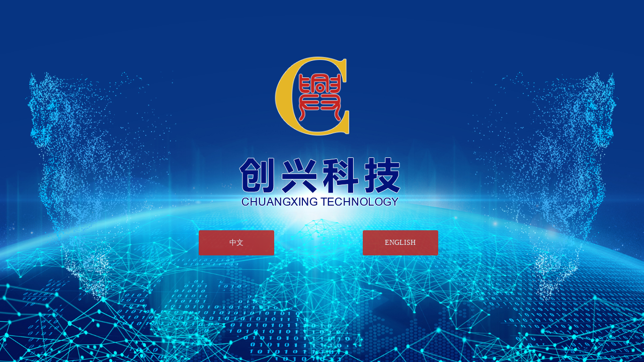

--- FILE ---
content_type: text/html; charset=utf-8
request_url: http://www.ykcxkj.cn/
body_size: 7356
content:
<!DOCTYPE html PUBLIC "-//W3C//DTD XHTML 1.0 Transitional//EN" "http://www.w3.org/TR/xhtml1/DTD/xhtml1-transitional.dtd">
<html xmlns="http://www.w3.org/1999/xhtml" lang="zh-Hans" >
	<head>
		<meta http-equiv="X-UA-Compatible" content="IE=Edge,chrome=1" />
	<meta name="viewport" content="width=1180" />	<meta http-equiv="Content-Type" content="text/html; charset=utf-8" />
		<meta name="format-detection" content="telephone=no" />
	     <meta http-equiv="Cache-Control" content="no-transform"/> 
     <meta http-equiv="Cache-Control" content="no-siteapp"/>
	<title>营口创兴科技有限公司 |营口蓄热砖 |镁砖 |镁碳砖 |镁砂粉 |氧化镁粉 |铸造材料</title>
	<meta name="keywords"  content="营口创兴科技有限公司 |营口蓄热砖 |镁砖 |镁碳砖 |镁砂粉 |氧化镁粉 |铸造材料" />
	<meta name="description" content="营口创兴科技有限公司（原营口市天润耐火材料有限公司），坐落于素有“中国镁都”之称的大石桥市5公里处的营口老边区。距离营口港40公里，大连港200公里，贯穿南北的哈大公路、铁路、沈大高速公路、哈大高速铁路，交通非常便利。" />
    
                
		<meta property="og:image" content="http://static.websiteonline.cn/website/template/default/images/favicon.ico">
		<link rel="shortcut icon" href="http://static.websiteonline.cn/website/template/default/images/favicon.ico" type="image/x-icon" />
	<link rel="Bookmark" href="http://static.websiteonline.cn/website/template/default/images/favicon.ico" />
		

		<link href="http://static.websiteonline.cn/website/template/default/css/default.css?v=17534100" rel="stylesheet" type="text/css" />
<link href="http://www.ykcxkj.cn/template/default/css/font/font.css?v=15750090" rel="stylesheet" type="text/css" />
<link href="http://www.ykcxkj.cn/template/default/css/wpassword/iconfont.css?v=17496248" rel="stylesheet" type="text/css" />
<link href="http://static.websiteonline.cn/website/plugin/media/css/media.css?v=14077216" rel="stylesheet" type="text/css" />
<link href="http://static.websiteonline.cn/website/plugin/chtml/css/chtml.css?v=17284532" rel="stylesheet" type="text/css" />
<style type="text/css">.prop_rotate_angle sup,.prop_rotate_angle .posblk-deg{font-size:11px; color:#CDCDCD; font-weight:normal; font-style:normal; }ins#qiao-wrap{height:0;} #qiao-wrap{display:block;}
</style> 
</head>
<body  >
<input type="hidden" value="2" name="_user_level_val" />
								<script type="text/javascript" language="javascript" src="http://static.websiteonline.cn/website/script/??libsjq.js,jquery.custom.js,jquery.lazyload.js,jquery.rotateutility.js,lab.js,wopop_all.js,jquery.cookie.js,jquery.simplemodal.js,fullcollumn.js,objectFitPolyfill.min.js,ierotate.js,effects/velocity.js,effects/velocity.ui.js,effects/effects.js,fullpagescroll.js,common.js,heightAdapt.js?v=17573096"></script>
<script type="text/javascript" language="javascript" src="http://static.websiteonline.cn/website/plugin/??media/js/init.js,buttons/js/init.js?v=17485944"></script>
	<script type="text/javascript" language="javascript">
    			var webmodel = {};
	        
    wp_pages_global_func($.extend({
        'isedit': '0',
        'islogin': '0',
        'domain': 'proc07bae',
        'p_rooturl': 'http://www.ykcxkj.cn',
        'static_rooturl': 'http://static.websiteonline.cn/website',
        'interface_locale': "zh_CN",
        'dev_mode': "0",
        'getsession': ''
    }, {"phpsessionid":"","punyurl":"http:\/\/www.ykcxkj.cn","curr_locale":"zh_CN","mscript_name":"","converted":false}));
    
	</script>

<link rel="stylesheet" href="http://static.websiteonline.cn/website/script/fullpage/jquery.fullPage.css">
<script src="http://static.websiteonline.cn/website/script/fullpage/jquery-ui2.min.js"></script>
<script type="text/javascript" language="javascript" src="http://static.websiteonline.cn/website/script/fullpage/jquery.fullPage.js?v=17258516"></script>
<script>
$(function(){
    	if($.browser.msie && $.browser.version < 10){
		$('body ').addClass('ltie10');
	}
	function start_animate_num(index){
		$('.fullpage_alllist .section'+index+' .full_content .cstlayer[type=animatenum]').filter(':not([deleted=deleted])').each(function(){
			$(this).triggerHandler('start_animate');
		})
		$('.fullpage_alllist .section'+index+' .full_content .cstlayer[type=manimatenum]').filter(':not([deleted=deleted])').each(function(){
			$(this).triggerHandler('start_animate');
		})
	}
	function stop_animate_num(index){
		setTimeout(function(){
			$('.fullpage_alllist .section'+index+' .full_content .cstlayer[type=animatenum]').filter(':not([deleted=deleted])').each(function(){
				$(this).triggerHandler('stop_animate');
			})
			$('.fullpage_alllist .section'+index+' .full_content .cstlayer[type=manimatenum]').filter(':not([deleted=deleted])').each(function(){
				$(this).triggerHandler('start_animate');
			})
		},800)
	}
	$.fn.fullpage({
        menu:true,
        slidesNavigation: true,
		verticalCentered: false,
		anchors: ["page1"],
		navigation: false,
		navigationTooltips: ["page1"],
        isEaseIn:false,
        easein_interval:5000,
        easein_style:1,
                    		afterLoad: function(anchorLink, index){
    				var curindex=$.WOPOP_EFFECTS._getindex();
    				if(curindex!=index){
    					$.WOPOP_EFFECTS._setindex(index);
    					setTimeout(function(){
    						$('.fullpage_alllist .cstlayer').filter($.WOPOP_EFFECTS._hasEffectFilter)
    						.wopop_effect_command('stop').hide();
							$('.fullpage_alllist .section'+index+' .full_content .cstlayer').filter(':not([deleted=deleted])').showEffects(true);
							start_animate_num(index);
    					},0);
    				}
    				$('.fullpage_alllist .section.section'+index+' .full_content .cstlayer.fullpage_widget').each(function(){
    					$.showWidgetBorder($(this));
    				})	
    				$('.fullpage_alllist .full_content .cstlayer.fullpage_widget').removeClass('fullpage_widget');
    		},
    		onLeave: function(index,direction){
    				$('.fullpage_alllist .section:not(.section'+index+') .full_content .cstlayer').filter($.WOPOP_EFFECTS._hasEffectFilter)
					.wopop_effect_command('stop').hide();
					stop_animate_num(index)
    				if($.WOPOP_EFFECTS._isEditMode()){
    					$('.fullpage_alllist .section.section'+index+' .full_content .cstlayer.ui-modselected').each(function(){
    						$(this).addClass('fullpage_widget');
    						$.hidWidgetBorder($(this));
    					})
    				}
    		},
    		afterRender:function(){
    				$('.fullpage_alllist .cstlayer').filter($.WOPOP_EFFECTS._hasEffectFilter)
    				.wopop_effect_command('stop').hide();
    				var activeEffect=$('.fullpage_alllist .section.active  .full_content .cstlayer').filter(':not([deleted=deleted])');
    				$.WOPOP_EFFECTS._setindex($('.fullpage_alllist .section.active').index('.section')+1);
    				if(activeEffect.length){
						var showEffectsFunc = true;
						var func = function(){
							if(!showEffectsFunc) {
								return;
							}
							setTimeout(function(){
								activeEffect.showEffects(true);
								start_animate_num($.WOPOP_EFFECTS._getindex());
    						}, 10);
							showEffectsFunc = false;
						}
						$(window).load(function(){
							func();
						})
						$(function(){
							setTimeout(func, 1500);
						});
    				}
                    //包含有全屏滚动的页面中，如果存在弹窗容器插件并设置有动画效果时使其生效，只在非编辑模式下页面最初加载时生效.其内子插件动画效果同样生效
                    if(!$.WOPOP_EFFECTS._isEditMode()){
                        var activePopEffect = $('#overflow_canvas_container .cstlayer[type=pop_up]').filter(':not([deleted=deleted])');
                        if(activePopEffect.length){
							var showEffectsFunc_pop = true;
							var func_pop = function(){
								if(!showEffectsFunc_pop) {
									return;
								}
								setTimeout(function(){
									activePopEffect.showEffects(true);
									activePopEffect.each(function(){
										var popChildEffect = $('#'+$(this).attr('id')+'_pop_up').find('.wp-pop_up_content .cstlayer');
										if (popChildEffect.length) {
											popChildEffect.showEffects(true);
										}
									});
								}, 10);
								showEffectsFunc_pop = false;
							}
							$(window).load(function(){
								func_pop();
							});
							$(function(){
								setTimeout(func_pop, 1500);
							});
                        }
                    }
    		},
    			    			 loopBottom:true
        });
	
        
        var fullpage_scroll=false;
        if(fullpage_scroll){
            $.fn.fullpage.autoMoveDown(5000);
        }
        $.fullpageopen = '打开';
        $.fullpagecolse = '关闭';
    });
</script>
<link href="http://www.ykcxkj.cn/fbef35094d4d27e40c668c5fa3b48b98.cssx" rel="stylesheet" /><div id="page_set_css">
</div><input type="hidden" id="page_id" name="page_id" value="100" rpid="100">
<div id="scroll_container" class="scroll_contain" style="">
	    	<div id="scroll_container_bg" style=";">&nbsp;</div>
<script>
initScrollcontainerHeight();	
</script>
     <div id="overflow_canvas_container">        <div id="canvas" style=" margin: 0 auto;width:1180px;;height:809px">
    
<div id="layer1428B22F2076DDC733D7A58C4E63C63B" class="fullpage_alllist">
<div class="section fullpagesection" style="left:-150px;width:1280px;">
    <div class="bg">
                    <img name="fullimg" class="fullimgc" src="http://proc07bae.pic45.websiteonline.cn/upload/3pc4.jpg" alt="page1">
            </div>
    <div  id="layer1428B22F2076DDC733D7A58C4E63C63B_1" class="full_pagescroll"   style="left:150px;width:1180px;position:absolute;top:0px;height:821px;z-index:100;">	
        <div class="full_width" style="position:absolute;height:821px;;"></div>
        <div class="full_content" style="width:1180px; position:absolute;left:0;top:0;margin-left: 0px;;height:821px;">
            <div id='layerFDF703F3C43A690B535BAB39DE177B21' type='media'  class='cstlayer' style='left: 360px; top: 293px; position: absolute; z-index: 100; width: 435px; height: 135px; display: block;display:none; '  mid=""  fatherid='layer1428B22F2076DDC733D7A58C4E63C63B_1'    deg='0'><script>
create_pc_media_set_pic('layerFDF703F3C43A690B535BAB39DE177B21',false);
</script>
<div class="wp-media_content"  style="overflow: hidden; width: 435px; height: 135px; border-width: 0px; border-style: solid; padding: 0px;" type="0">
<div class="img_over"  style='overflow: hidden; border-color: transparent; border-width: 0px; position: relative; width: 435px; height: 135px;'>

<div class="imgloading" style="z-index:100;"> </div>
<img onerror="set_thumb_layerFDF703F3C43A690B535BAB39DE177B21(this);" onload="set_thumb_layerFDF703F3C43A690B535BAB39DE177B21(this);" id="wp-media-image_layerFDF703F3C43A690B535BAB39DE177B21"  src="http://proc07bae.pic45.websiteonline.cn/upload/23_tdio.png" type="zoom" class="paragraph_image"  style="width: 435px; height: 135px;;display:none;" />
</div>

</div>
<script>
(function(){
		layer_media_init_func('layerFDF703F3C43A690B535BAB39DE177B21',{"isedit":false,"has_effects":true});
})()
</script>
</div><script>		         $('#layerFDF703F3C43A690B535BAB39DE177B21').data('wopop_effects',{"effect":"frombottom","delay":1.2,"duration":1.2,"loop":0,"loop_infinite":"0","zoom":2});				 $('#layerFDF703F3C43A690B535BAB39DE177B21').triggerHandler('layer_ready');</script><div id='layer5DD033D83B8922C497B681B2E41658AB' type='media'  class='cstlayer' style='left: 378px; top: 87px; position: absolute; z-index: 101; width: 400px; height: 202px; display: block;display:none; '  mid=""  fatherid='layer1428B22F2076DDC733D7A58C4E63C63B_1'    deg='0'><script>
create_pc_media_set_pic('layer5DD033D83B8922C497B681B2E41658AB',false);
</script>
<div class="wp-media_content"  style="overflow: hidden; width: 400px; height: 202px; border-width: 0px; border-style: solid; padding: 0px;" type="0">
<div class="img_over"  style='overflow: hidden; border-color: transparent; border-width: 0px; position: relative; width: 400px; height: 202px;'>

<div class="imgloading" style="z-index:100;"> </div>
<img onerror="set_thumb_layer5DD033D83B8922C497B681B2E41658AB(this);" onload="set_thumb_layer5DD033D83B8922C497B681B2E41658AB(this);" id="wp-media-image_layer5DD033D83B8922C497B681B2E41658AB"  src="http://proc07bae.pic45.websiteonline.cn/upload/11_2437.png" type="zoom" class="paragraph_image"  style="width: 400px; height: auto;;display:none;" />
</div>

</div>
<script>
(function(){
		layer_media_init_func('layer5DD033D83B8922C497B681B2E41658AB',{"isedit":false,"has_effects":true});
})()
</script>
</div><script>		         $('#layer5DD033D83B8922C497B681B2E41658AB').data('wopop_effects',{"effect":"small2big","delay":0,"duration":1.2,"loop":0,"loop_infinite":"0","zoom":2});				 $('#layer5DD033D83B8922C497B681B2E41658AB').triggerHandler('layer_ready');</script><div id='layer2968E351364A27AFFCC60BDCF4BD013B' type='buttons'  class='cstlayer' style='left: 420px; top: 458px; position: absolute; z-index: 103; width: 150px; height: 50px; display: block;display:none; '  mid=""  fatherid='layer1428B22F2076DDC733D7A58C4E63C63B_1'    deg='0'><div class="wp-buttons_content" style="padding: 0px; border-color: transparent; border-width: 0px; overflow: hidden; width: 150px; height: 50px;"><a href="http://www.ykcxkj.cn/page53"  class="btnarea button_btndefault-link" style="">
  <span class="button_btndefault-label">中文</span>
</a><script type="text/javascript" src="http://static.websiteonline.cn/website/script/usermanagemob/clipboard.js"></script>
<script language="javascript">$('#layer2968E351364A27AFFCC60BDCF4BD013B').layer_ready(function(){
	
			(function(){
	var param={"layerid":"layer2968E351364A27AFFCC60BDCF4BD013B","bgFlag":0,"bhFlag":0};
	layer_buttons_text_display_func(param);
	})();
	
	
			
		
		
			    
    	    
		btnFloat({"border_radius":"3px 3px 3px 3px","btnlink":{"ctype":"page","options":{"menuid":"53","target":"0"},"address":"https:\/\/website-edit.onlinewebsite.cn\/website\/index.php?_m=wp_frontpage&_a=index&webmtype=pc&id=53&domain=proc07bae&editdomain=www.websitemanage.cn&SessionID=9ae9e7ad61a17c9b9f47ccbb2acb57f9"},"bgcolor_link":"rgba(196,36,33,1)","bgcolor_hover":"rgba(229,182,39,1)","bcolor_link":"rgba(255,87,0,0)","bcolor_hover":"rgba(248,152,77,0)","txtbold":"normal","shadow_enable":"hide","txtfont_name":"Microsoft YaHei","btntext":"\u4e2d\u6587","txtfont_size":"14"},'layer2968E351364A27AFFCC60BDCF4BD013B')
	});</script>
</div>

</div><script>		         $('#layer2968E351364A27AFFCC60BDCF4BD013B').data('wopop_effects',{"effect":"fadeFromLeft","delay":2.4,"duration":1.2,"loop":0,"loop_infinite":"0","zoom":2});				 $('#layer2968E351364A27AFFCC60BDCF4BD013B').triggerHandler('layer_ready');</script><div id='layerACD6F3571B3D7A3CEAD7EA28A141C4A7' type='buttons'  class='cstlayer' style='left: 602px; top: 458px; position: absolute; z-index: 102; width: 150px; height: 50px; display: block;display:none; '  mid=""  fatherid='layer1428B22F2076DDC733D7A58C4E63C63B_1'    deg='0'><div class="wp-buttons_content" style="padding: 0px; border-color: transparent; border-width: 0px; overflow: hidden; width: 150px; height: 50px;"><a href="http://www.ykcxkj.cn/?_l=en"  class="btnarea button_btndefault-link" style="">
  <span class="button_btndefault-label">ENGLISH</span>
</a><script type="text/javascript" src="http://static.websiteonline.cn/website/script/usermanagemob/clipboard.js"></script>
<script language="javascript">$('#layerACD6F3571B3D7A3CEAD7EA28A141C4A7').layer_ready(function(){
	
			(function(){
	var param={"layerid":"layerACD6F3571B3D7A3CEAD7EA28A141C4A7","bgFlag":0,"bhFlag":0};
	layer_buttons_text_display_func(param);
	})();
	
	
			
		
		
			    
    	    
		btnFloat({"border_radius":"3px 3px 3px 3px","btnlink":{"ctype":"link","options":{"url":"www.ykcxkj.cn\/?_l=en","urltype":"http:\/\/","target":"0"},"address":"http:\/\/www.ykcxkj.cn\/?_l=en"},"bgcolor_link":"rgba(196,36,33,1)","bgcolor_hover":"rgba(229,182,39,1)","bcolor_link":"rgba(255,87,0,0)","bcolor_hover":"rgba(248,152,77,0)","txtbold":"normal","shadow_enable":"hide","txtfont_name":"Microsoft YaHei","btntext":"ENGLISH","txtfont_size":"14"},'layerACD6F3571B3D7A3CEAD7EA28A141C4A7')
	});</script>
</div>

</div><script>		         $('#layerACD6F3571B3D7A3CEAD7EA28A141C4A7').data('wopop_effects',{"effect":"fadeFromRight","delay":2.4,"duration":1.2,"loop":0,"loop_infinite":"0","zoom":2});				 $('#layerACD6F3571B3D7A3CEAD7EA28A141C4A7').triggerHandler('layer_ready');</script><div id='layer0DB08BE9C7D37E3283A1F2E14F43D1AB' type='media'  class='cstlayer' style='left: 0px; top: 140px; position: absolute; z-index: 105; width: 300px; height: 460px; display: block;display:none; '  mid=""  fatherid='layer1428B22F2076DDC733D7A58C4E63C63B_1'    deg='0'><script>
create_pc_media_set_pic('layer0DB08BE9C7D37E3283A1F2E14F43D1AB',false);
</script>
<div class="wp-media_content"  style="overflow: hidden; width: 300px; height: 460px; border-width: 0px; border-style: solid; padding: 0px;" type="0">
<div class="img_over"  style='overflow: hidden; border-color: transparent; border-width: 0px; position: relative; width: 300px; height: 460px;'>

<div class="imgloading" style="z-index:100;"> </div>
<img onerror="set_thumb_layer0DB08BE9C7D37E3283A1F2E14F43D1AB(this);" onload="set_thumb_layer0DB08BE9C7D37E3283A1F2E14F43D1AB(this);" id="wp-media-image_layer0DB08BE9C7D37E3283A1F2E14F43D1AB"  src="http://proc07bae.pic45.websiteonline.cn/upload/ma.png" type="zoom" class="paragraph_image"  style="width: 300px; height: auto;;display:none;" />
</div>

</div>
<script>
(function(){
		layer_media_init_func('layer0DB08BE9C7D37E3283A1F2E14F43D1AB',{"isedit":false,"has_effects":true});
})()
</script>
</div><script>		         $('#layer0DB08BE9C7D37E3283A1F2E14F43D1AB').data('wopop_effects',{"effect":"fadeFromRight","delay":0,"duration":1.2,"loop":0,"loop_infinite":"0","zoom":2});				 $('#layer0DB08BE9C7D37E3283A1F2E14F43D1AB').triggerHandler('layer_ready');</script><div id='layerEDE75534E63A20D85900536ABF3DD4DF' type='media'  class='cstlayer' style='left: 880px; top: 140px; position: absolute; z-index: 104; width: 300px; height: 460px; display: block;display:none; '  mid=""  fatherid='layer1428B22F2076DDC733D7A58C4E63C63B_1'    deg='0'><script>
create_pc_media_set_pic('layerEDE75534E63A20D85900536ABF3DD4DF',false);
</script>
<div class="wp-media_content"  style="overflow: hidden; width: 300px; height: 460px; border-width: 0px; border-style: solid; padding: 0px;" type="0">
<div class="img_over"  style='overflow: hidden; border-color: transparent; border-width: 0px; position: relative; width: 300px; height: 460px;'>

<div class="imgloading" style="z-index:100;"> </div>
<img onerror="set_thumb_layerEDE75534E63A20D85900536ABF3DD4DF(this);" onload="set_thumb_layerEDE75534E63A20D85900536ABF3DD4DF(this);" id="wp-media-image_layerEDE75534E63A20D85900536ABF3DD4DF"  src="http://proc07bae.pic45.websiteonline.cn/upload/ma2.png" type="zoom" class="paragraph_image"  style="width: 300px; height: auto;;display:none;" />
</div>

</div>
<script>
(function(){
		layer_media_init_func('layerEDE75534E63A20D85900536ABF3DD4DF',{"isedit":false,"has_effects":true});
})()
</script>
</div><script>		         $('#layerEDE75534E63A20D85900536ABF3DD4DF').data('wopop_effects',{"effect":"fadeFromLeft","delay":0,"duration":1.2,"loop":0,"loop_infinite":"0","zoom":2});				 $('#layerEDE75534E63A20D85900536ABF3DD4DF').triggerHandler('layer_ready');</script><div id='layer1F02EDFDA0BA998DDE33163E704AF89C' type='chtml'  class='cstlayer' style='left: 107px; top: 609px; position: absolute; z-index: 106; width: 300px; height: 200px; '  mid=""  fatherid='layer1428B22F2076DDC733D7A58C4E63C63B_1'    deg='0'><div class="wp-chtml_content" style="background: none 0px 0px repeat scroll transparent; overflow: hidden; border-color: transparent; border-width: 0px; width: 300px; height: 200px; border-style: solid; padding: 0px;">
	<div id="loading_layer1F02EDFDA0BA998DDE33163E704AF89C" class="imgloading" > </div>
		<iframe src='//www.ykcxkj.cn/upload/html/chtml_1657704543.html' onload='document.getElementById("loading_layer1F02EDFDA0BA998DDE33163E704AF89C").style.display = "none";' type="chtml_1657704543" frameborder="0" scrolling="no" allowTransparency="true" style="width:300px;height:200px;"></iframe>
</div>
<script>
(function(){
	var imgover=$('#loading_layer1F02EDFDA0BA998DDE33163E704AF89C').closest('.wp-chtml_content');
	imgover.children('.imgloading').width(imgover.width()).height(imgover.height());
})()	
</script></div><script>				 $('#layer1F02EDFDA0BA998DDE33163E704AF89C').triggerHandler('layer_ready');</script>        </div>
    </div>
</div>
</div>
<div class="fullpage_arrow" style="display:none;"><p class="fullpage_arrow_t"></p></div>
<div class="fullpage_music" style="display:none;">
    <div class="u-audio " data-src="">
    <p id="coffee_flow" class="btn_audio">
        <strong class="txt_audio z-hide"></strong>
        <span class="fullpage_arrow_m audio_open" style="display:none;"></span>
        <div class="coffee-steam-box" style=""></div>
    </p>
</div>
</div>

<script>
$.wismobile = '';
$.wiseditmode = '';
$.wisviewmode = '';
	
    $('#layer1428B22F2076DDC733D7A58C4E63C63B').find('.full_content').css('height', ($(window).height()-0) + 'px');
    $('#layer1428B22F2076DDC733D7A58C4E63C63B').find('.full_pagescroll').css('height', ($(window).height()-0) + 'px');
    $('#layer1428B22F2076DDC733D7A58C4E63C63B').find('.full_width').css('height', ($(window).height()-0) + 'px');
    $('#layer1428B22F2076DDC733D7A58C4E63C63B').find('.fullpagesection').css({"width":($(window).width()-0) + "px","left":-$.fullpagecanvasleft() + "px"});
    $('#layer1428B22F2076DDC733D7A58C4E63C63B').find('.full_pagescroll').css({"margin-left":$.fullpagecanvasleft() + "px","left":"0px"}); 
    if($.wismobile){
        $('#canvas #fullPage-nav').hide();
        if($.wp_fpsjs_pad()&& $.wp_fpsjs_weixin()){
            document.body.addEventListener('touchmove', function(e) {
                if(e._isScroller) return;
                e.preventDefault();
            }, {
                passive: false
            });
        }
        $('#layer1428B22F2076DDC733D7A58C4E63C63B').find('.fullpagesection').css({"width":($("#canvas").width()-0) + "px","left":"0px"});
            setTimeout(function(){
                $('#canvas #fullPage-nav').hide();
                var thatHeight = $("#canvas").height();
                if($.wiseditmode){$("#canvas").css("height", $("#scroll_container").height()+"px");}
                //去滚动条手机编辑暂不考虑 full_pagescroll= canvas.height; 
                $('#layer1428B22F2076DDC733D7A58C4E63C63B').find('.full_pagescroll').css({"margin-left": "0px","left":"0px"}); 
                $('#layer1428B22F2076DDC733D7A58C4E63C63B').find('.full_width').css({"height": thatHeight + "px","left":"0px"});
                $('#layer1428B22F2076DDC733D7A58C4E63C63B').find('.full_content').css({"height": thatHeight + "px","width":$("#canvas").width() + "px","left":"0px"});
                    setInterval(function(){
                        if($("#scroll_container").height()>$("#canvas").height()){
                            $("#canvas").css("height", $("#scroll_container").height() + "px");
                            $("#scroll_container_bg").css("height",$("#scroll_container").height() + "px");
                        }
                        if($.wismobile && $.wp_fpsjs_pad()&& $.wp_fpsjs_weixin()){
                            if($('#layer1428B22F2076DDC733D7A58C4E63C63B').find('.full_pagescroll').height()>$(window).height()+300){
                                                                $('.full_pagescroll').height($(window).height());
                                $('.full_width').height($(window).height());
                                $('.full_content').height($(window).height());
                                $('.fullpagesection').height($(window).height());
                            }
                        }
                    },100);
            },111);
        if($.wisviewmode){
            setTimeout(function(){
                $('#layer1428B22F2076DDC733D7A58C4E63C63B').find('.fullpagesection').css({"height":$("#scroll_container").height() + "px","width":($("#canvas").width()-0) + "px","left":"0px"});
                $('#layer1428B22F2076DDC733D7A58C4E63C63B').find('.full_pagescroll').css("height", $("#scroll_container").height() + "px");
                $('#layer1428B22F2076DDC733D7A58C4E63C63B').find('.full_pagescroll').css({"margin-left": "0px","left":"0px"}); 
                $('#layer1428B22F2076DDC733D7A58C4E63C63B').find('.full_width').css({"height": $("#scroll_container").height() + "px","left":"0px"});
                $('#layer1428B22F2076DDC733D7A58C4E63C63B').find('.full_content').css({"height":$("#scroll_container").height() + "px","width":$("#canvas").width() + "px","left":"0px"});
                $('#canvas').css("height",$("#scroll_container").height() + "px");
            },210);
        }
        //浏览-PC下
        if($.wp_fullpag_mobile()==false) $('.fullpage_music .u-audio').css({'top':'10px','left':($.fullpagecanvasleft()+216)+'px'});        
        if($.wisviewmode==''){
				setTimeout(function(){
					$('.section').each(function(i){
					if($.wiseditmode==1) var maxjson = {width:$('#canvas').width(),height:($("#scroll_container").height())};
					else var maxjson = {width:$('#canvas').width(),height:($(this).height())};
						var json = {width:'0',height:'0'};
						$.wp_fullpagezoom($(this),maxjson,json,'noresize');
					});
				},10);
			}
    }else{
		//初始化时自适应缩放 2015.02.28
		var func=function(){
			$('#layer1428B22F2076DDC733D7A58C4E63C63B .section').each(function(i){
				var $paragraph_imageini = $(this).find('.section .bg > img'),maxjson = {width:$(window).width(),height:$(window).height()};
				var json = {width:$paragraph_imageini.width(),height:$paragraph_imageini.height()};
				$.wp_fullpagezoom($(this),maxjson,json,'noresize');
			});
		}
		setTimeout(function(){
			func();
		},100);
		
		$(window).resize(function(){
			$('#layer1428B22F2076DDC733D7A58C4E63C63B').find('.fullpagesection').css({"width":($(window).width()-0) + "px","left":-$.fullpagecanvasleft() + "px",height:$(window).height()});
			setTimeout(function(){
				func();
			},60);
		});
    }

    //加载样式
    get_plugin_css('canvas','#canvas #fullPage-nav li .active {background:transparent;opacity: 1;}   #canvas #fullPage-nav li a {width:12px;height:12px;background:none;border: 2px solid transparent;} #canvas .fullPage-tooltip {color:transparent;opacity: 1;}  #canvas .fullpage_music .fullpage_arrow_m{background-image:url(https://static.websiteonline.cn/website/script/fullpage/img/css_arrow_m.png)!important;  background-repeat: no-repeat!important;}  #canvas .fullpage_arrow .fullpage_arrow_t{background-image:url(https://static.websiteonline.cn/website/script/fullpage/img/css_arrow_t.png)!important;  background-repeat: no-repeat!important;} ');
</script>                
    </div>
     </div>	<!--//wp-mobile_navigate end-->
</div>


<script type="text/javascript">
var b;    
 

$._wp_previewimgmode=false;
doc_end_exec();
if($._wp_previewimgmode){
	$('.cstlayer img.img_lazy_load').trigger('appear');
}
</script>
<script>
function wx_open_login_dialog(func){
	func(true);
}
</script>
<script>
wopop_navigator_standalone_func();
</script>
 

	  
	


 
  
	


</body>
  </html>

--- FILE ---
content_type: text/html
request_url: http://www.ykcxkj.cn/upload/html/chtml_1657704543.html
body_size: 386
content:
<html>
<head>
<meta http-equiv='Content-Type' content='text/html; charset=utf-8' />
</head>
<body>
<script>
var _hmt = _hmt || [];
(function() {
  var hm = document.createElement("script");
  hm.src = "https://hm.baidu.com/hm.js?99e4b9827f4fdbc9b9ed41d73bb68ad3";
  var s = document.getElementsByTagName("script")[0]; 
  s.parentNode.insertBefore(hm, s);
})();
</script>
</body>
</html>

--- FILE ---
content_type: text/css; charset=utf-8
request_url: http://www.ykcxkj.cn/fbef35094d4d27e40c668c5fa3b48b98.cssx
body_size: 732
content:
/*layer2968E351364A27AFFCC60BDCF4BD013B*/#layer2968E351364A27AFFCC60BDCF4BD013B a.button_btndefault-link {height:50px;line-height:50px;position:absolute;background-color:rgb(255,153,0);cursor:pointer;display:inline-block;text-align:center;width:100%;-moz-border-radius:3px;-webkit-border-radius:3px;border-radius:3px;-moz-transition:border-color 0.4s ease 0s,background-color 0.4s ease 0s;-webkit-transition:border-color 0.4s ease 0s,background-color 0.4s ease 0s;-o-transition:border-color 0.4s ease 0s,background-color 0.4s ease 0s;transition:border-color 0.4s ease 0s,background-color 0.4s ease 0s;-moz-box-shadow:rgba(0,0,0,0.6) 1px 1px 4px 0px;-webkit-box-shadow:rgba(0,0,0,0.6) 1px 1px 4px 0px;box-shadow:rgba(0,0,0,0.6) 1px 1px 4px 0px;border:0px solid rgb(255,87,0);}#layer2968E351364A27AFFCC60BDCF4BD013B a.button_btndefault-link:hover {background-color:rgb(255,102,0);border-color:rgb(255,87,0);-moz-transition:border-color 0.4s ease 0s,background-color 0.4s ease 0s;-webkit-transition:border-color 0.4s ease 0s,background-color 0.4s ease 0s;-o-transition:border-color 0.4s ease 0s,background-color 0.4s ease 0s;transition:border-color 0.4s ease 0s,background-color 0.4s ease 0s;}#layer2968E351364A27AFFCC60BDCF4BD013B a span.button_btndefault-label {color:rgb(255,255,255);font-weight:bold;-moz-transition:color 0.4s ease 0s;-webkit-transition:color 0.4s ease 0s;-o-transition:color 0.4s ease 0s;transition:color 0.4s ease 0s;white-space:nowrap;}#layer2968E351364A27AFFCC60BDCF4BD013B a:hover span.button_btndefault-label {color:rgb(255,255,255);-moz-transition:color 0.4s ease 0s;-webkit-transition:color 0.4s ease 0s;-o-transition:color 0.4s ease 0s;transition:color 0.4s ease 0s;} #layer2968E351364A27AFFCC60BDCF4BD013B a.btnarea {background-color:rgba(196,36,33,1);} #layer2968E351364A27AFFCC60BDCF4BD013B a.btnarea span {font-family:Microsoft YaHei;font-size:14px;font-weight:normal;} #layer2968E351364A27AFFCC60BDCF4BD013B a.btnarea:hover {background-color:rgba(229,182,39,1)!important;background-image:none!important;} #layer2968E351364A27AFFCC60BDCF4BD013B a.btnarea:hover span {color:rgba(255,255,255,1);} #layer2968E351364A27AFFCC60BDCF4BD013B a.btnarea {-moz-box-shadow:none;-webkit-box-shadow:none;box-shadow:none;} #layer2968E351364A27AFFCC60BDCF4BD013B a.btnarea {-moz-border-radius:3px 3px 3px 3px;-webkit-border-radius:3px 3px 3px 3px;border-radius:3px 3px 3px 3px;} /*layer2968E351364A27AFFCC60BDCF4BD013B*//*layerACD6F3571B3D7A3CEAD7EA28A141C4A7*/#layerACD6F3571B3D7A3CEAD7EA28A141C4A7 a.button_btndefault-link {height:50px;line-height:50px;position:absolute;background-color:rgb(255,153,0);cursor:pointer;display:inline-block;text-align:center;width:100%;-moz-border-radius:3px;-webkit-border-radius:3px;border-radius:3px;-moz-transition:border-color 0.4s ease 0s,background-color 0.4s ease 0s;-webkit-transition:border-color 0.4s ease 0s,background-color 0.4s ease 0s;-o-transition:border-color 0.4s ease 0s,background-color 0.4s ease 0s;transition:border-color 0.4s ease 0s,background-color 0.4s ease 0s;-moz-box-shadow:rgba(0,0,0,0.6) 1px 1px 4px 0px;-webkit-box-shadow:rgba(0,0,0,0.6) 1px 1px 4px 0px;box-shadow:rgba(0,0,0,0.6) 1px 1px 4px 0px;border:0px solid rgb(255,87,0);}#layerACD6F3571B3D7A3CEAD7EA28A141C4A7 a.button_btndefault-link:hover {background-color:rgb(255,102,0);border-color:rgb(255,87,0);-moz-transition:border-color 0.4s ease 0s,background-color 0.4s ease 0s;-webkit-transition:border-color 0.4s ease 0s,background-color 0.4s ease 0s;-o-transition:border-color 0.4s ease 0s,background-color 0.4s ease 0s;transition:border-color 0.4s ease 0s,background-color 0.4s ease 0s;}#layerACD6F3571B3D7A3CEAD7EA28A141C4A7 a span.button_btndefault-label {color:rgb(255,255,255);font-weight:bold;-moz-transition:color 0.4s ease 0s;-webkit-transition:color 0.4s ease 0s;-o-transition:color 0.4s ease 0s;transition:color 0.4s ease 0s;white-space:nowrap;}#layerACD6F3571B3D7A3CEAD7EA28A141C4A7 a:hover span.button_btndefault-label {color:rgb(255,255,255);-moz-transition:color 0.4s ease 0s;-webkit-transition:color 0.4s ease 0s;-o-transition:color 0.4s ease 0s;transition:color 0.4s ease 0s;} #layerACD6F3571B3D7A3CEAD7EA28A141C4A7 a.btnarea {background-color:rgba(196,36,33,1);} #layerACD6F3571B3D7A3CEAD7EA28A141C4A7 a.btnarea span {font-family:Microsoft YaHei;font-size:14px;font-weight:normal;} #layerACD6F3571B3D7A3CEAD7EA28A141C4A7 a.btnarea:hover {background-color:rgba(229,182,39,1)!important;background-image:none!important;} #layerACD6F3571B3D7A3CEAD7EA28A141C4A7 a.btnarea:hover span {color:rgba(255,255,255,1);} #layerACD6F3571B3D7A3CEAD7EA28A141C4A7 a.btnarea {-moz-box-shadow:none;-webkit-box-shadow:none;box-shadow:none;} #layerACD6F3571B3D7A3CEAD7EA28A141C4A7 a.btnarea {-moz-border-radius:3px 3px 3px 3px;-webkit-border-radius:3px 3px 3px 3px;border-radius:3px 3px 3px 3px;} /*layerACD6F3571B3D7A3CEAD7EA28A141C4A7*/